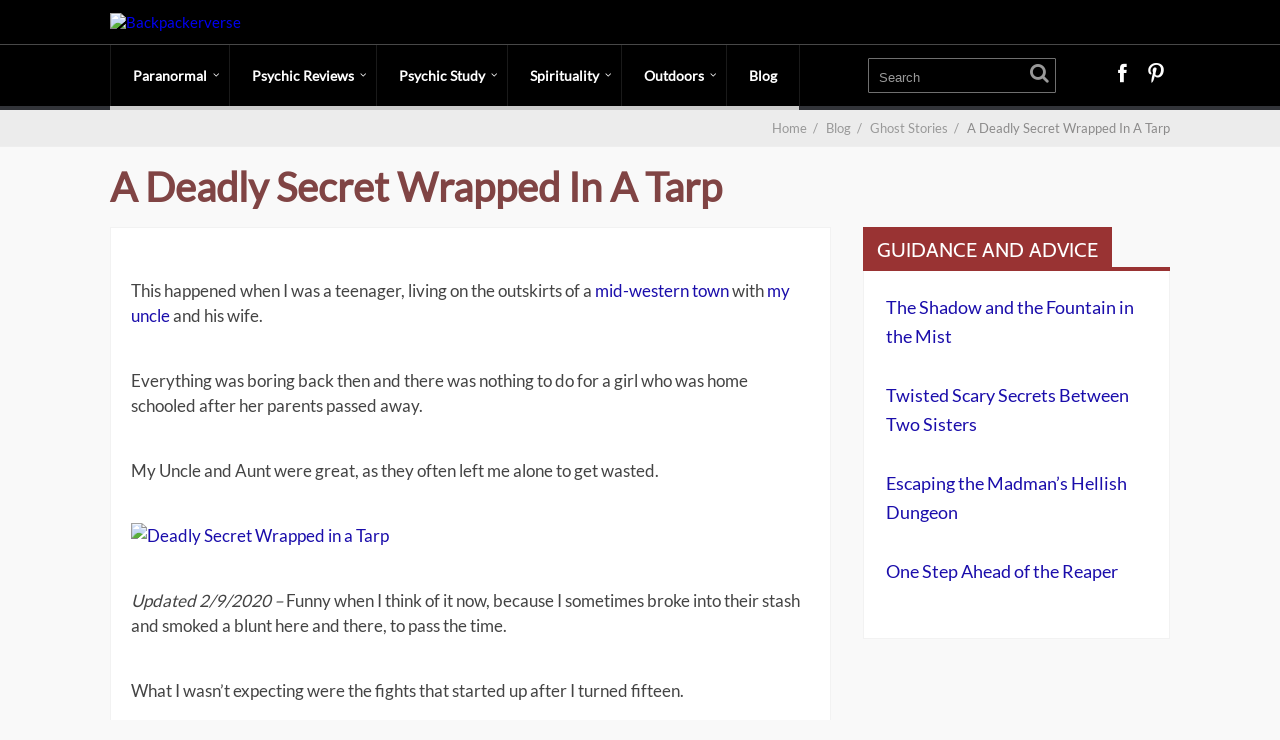

--- FILE ---
content_type: text/html; charset=UTF-8
request_url: https://backpackerverse.com/deadly-secret-wrapped-tarp/
body_size: 17258
content:

	
				
		<!DOCTYPE html>
<html lang="en-US">
<head>
		<!--[if lt IE 9]>
	<script src="https://backpackerverse.com/wp-content/themes/performag/js/html5/dist/html5shiv.js"></script>
	<script src="//css3-mediaqueries-js.googlecode.com/svn/trunk/css3-mediaqueries.js"></script>
	<![endif]-->
	<!--[if IE 8]>
	<link rel="stylesheet" type="text/css" href="https://backpackerverse.com/wp-content/themes/performag/css/ie8.css"/>
	<![endif]-->
	<!--[if IE 7]>
	<link rel="stylesheet" type="text/css" href="https://backpackerverse.com/wp-content/themes/performag/css/ie7.css"/>
	<![endif]-->
	<meta name="viewport" content="width=device-width, initial-scale=1.0"/>
	<meta charset="UTF-8">
	
			<!-- Global site tag (gtag.js) - Google Analytics -->
<script async src="https://www.googletagmanager.com/gtag/js?id=UA-25702526-3"></script>
<script>
  window.dataLayer = window.dataLayer || [];
  function gtag(){dataLayer.push(arguments);}
  gtag('js', new Date());

  gtag('config', 'UA-25702526-3');
</script>
<!-- End Global site tag (gtag.js) - Google Analytics -->
<script type="text/javascript" src="//script.crazyegg.com/pages/scripts/0066/1095.js" async="async"></script>
<meta name="google-site-verification" content="V96I5ubqqXi7qsWTXBR76uRH78PYqCwwXEySujntTIA" />	
				<script type="text/javascript">
			window.flatStyles = window.flatStyles || ''

			window.lightspeedOptimizeStylesheet = function () {
				const currentStylesheet = document.querySelector( '.tcb-lightspeed-style:not([data-ls-optimized])' )

				if ( currentStylesheet ) {
					try {
						if ( currentStylesheet.sheet && currentStylesheet.sheet.cssRules ) {
							if ( window.flatStyles ) {
								if ( this.optimizing ) {
									setTimeout( window.lightspeedOptimizeStylesheet.bind( this ), 24 )
								} else {
									this.optimizing = true;

									let rulesIndex = 0;

									while ( rulesIndex < currentStylesheet.sheet.cssRules.length ) {
										const rule = currentStylesheet.sheet.cssRules[ rulesIndex ]
										/* remove rules that already exist in the page */
										if ( rule.type === CSSRule.STYLE_RULE && window.flatStyles.includes( `${rule.selectorText}{` ) ) {
											currentStylesheet.sheet.deleteRule( rulesIndex )
										} else {
											rulesIndex ++
										}
									}
									/* optimize, mark it such, move to the next file, append the styles we have until now */
									currentStylesheet.setAttribute( 'data-ls-optimized', '1' )

									window.flatStyles += currentStylesheet.innerHTML

									this.optimizing = false
								}
							} else {
								window.flatStyles = currentStylesheet.innerHTML
								currentStylesheet.setAttribute( 'data-ls-optimized', '1' )
							}
						}
					} catch ( error ) {
						console.warn( error )
					}

					if ( currentStylesheet.parentElement.tagName !== 'HEAD' ) {
						/* always make sure that those styles end up in the head */
						const stylesheetID = currentStylesheet.id;
						/**
						 * make sure that there is only one copy of the css
						 * e.g display CSS
						 */
						if ( ( ! stylesheetID || ( stylesheetID && ! document.querySelector( `head #${stylesheetID}` ) ) ) ) {
							document.head.prepend( currentStylesheet )
						} else {
							currentStylesheet.remove();
						}
					}
				}
			}

			window.lightspeedOptimizeFlat = function ( styleSheetElement ) {
				if ( document.querySelectorAll( 'link[href*="thrive_flat.css"]' ).length > 1 ) {
					/* disable this flat if we already have one */
					styleSheetElement.setAttribute( 'disabled', true )
				} else {
					/* if this is the first one, make sure he's in head */
					if ( styleSheetElement.parentElement.tagName !== 'HEAD' ) {
						document.head.append( styleSheetElement )
					}
				}
			}
		</script>
		<meta name='robots' content='index, follow, max-image-preview:large, max-snippet:-1, max-video-preview:-1' />
	<style>img:is([sizes="auto" i], [sizes^="auto," i]) { contain-intrinsic-size: 3000px 1500px }</style>
	
	<!-- This site is optimized with the Yoast SEO plugin v25.7 - https://yoast.com/wordpress/plugins/seo/ -->
	<title>Creepy Story: A Deadly Secret Wrapped In A Tarp</title>
	<meta name="description" content="We all have reasons to keep certain things to ourselves, but what if you’re tricked into masking the death of a loved one to save your own skin?" />
	<link rel="canonical" href="https://backpackerverse.com/deadly-secret-wrapped-tarp/" />
	<meta property="og:locale" content="en_US" />
	<meta property="og:type" content="article" />
	<meta property="og:title" content="Creepy Story: A Deadly Secret Wrapped In A Tarp" />
	<meta property="og:description" content="This will keep you up at night." />
	<meta property="og:url" content="https://backpackerverse.com/deadly-secret-wrapped-tarp/" />
	<meta property="og:site_name" content="Backpackerverse" />
	<meta property="article:publisher" content="https://www.facebook.com/backpackerverse/" />
	<meta property="article:published_time" content="2017-01-04T17:00:13+00:00" />
	<meta property="article:modified_time" content="2020-02-09T10:37:49+00:00" />
	<meta property="og:image" content="https://cdn1.backpackerverse.com/wp-content/uploads/2016/12/31193038/Deadly-Secret-Wrapped-in-a-Tarp.jpg" />
	<meta property="og:image:width" content="800" />
	<meta property="og:image:height" content="500" />
	<meta property="og:image:type" content="image/jpeg" />
	<meta name="author" content="Solmadrid Vazquez" />
	<meta name="twitter:card" content="summary_large_image" />
	<meta name="twitter:label1" content="Written by" />
	<meta name="twitter:data1" content="Solmadrid Vazquez" />
	<meta name="twitter:label2" content="Est. reading time" />
	<meta name="twitter:data2" content="3 minutes" />
	<script type="application/ld+json" class="yoast-schema-graph">{"@context":"https://schema.org","@graph":[{"@type":"Article","@id":"https://backpackerverse.com/deadly-secret-wrapped-tarp/#article","isPartOf":{"@id":"https://backpackerverse.com/deadly-secret-wrapped-tarp/"},"author":{"name":"Solmadrid Vazquez","@id":"https://backpackerverse.com/#/schema/person/d302ec5536bebe55d3d7e0243e8b32da"},"headline":"A Deadly Secret Wrapped In A Tarp","datePublished":"2017-01-04T17:00:13+00:00","dateModified":"2020-02-09T10:37:49+00:00","mainEntityOfPage":{"@id":"https://backpackerverse.com/deadly-secret-wrapped-tarp/"},"wordCount":634,"commentCount":0,"publisher":{"@id":"https://backpackerverse.com/#organization"},"image":{"@id":"https://backpackerverse.com/deadly-secret-wrapped-tarp/#primaryimage"},"thumbnailUrl":"https://cdn1.backpackerverse.com/wp-content/uploads/2016/12/31193038/Deadly-Secret-Wrapped-in-a-Tarp.jpg","keywords":["Scary Stories"],"articleSection":["Ghost Stories"],"inLanguage":"en-US","potentialAction":[{"@type":"CommentAction","name":"Comment","target":["https://backpackerverse.com/deadly-secret-wrapped-tarp/#respond"]}]},{"@type":"WebPage","@id":"https://backpackerverse.com/deadly-secret-wrapped-tarp/","url":"https://backpackerverse.com/deadly-secret-wrapped-tarp/","name":"Creepy Story: A Deadly Secret Wrapped In A Tarp","isPartOf":{"@id":"https://backpackerverse.com/#website"},"primaryImageOfPage":{"@id":"https://backpackerverse.com/deadly-secret-wrapped-tarp/#primaryimage"},"image":{"@id":"https://backpackerverse.com/deadly-secret-wrapped-tarp/#primaryimage"},"thumbnailUrl":"https://cdn1.backpackerverse.com/wp-content/uploads/2016/12/31193038/Deadly-Secret-Wrapped-in-a-Tarp.jpg","datePublished":"2017-01-04T17:00:13+00:00","dateModified":"2020-02-09T10:37:49+00:00","description":"We all have reasons to keep certain things to ourselves, but what if you’re tricked into masking the death of a loved one to save your own skin?","breadcrumb":{"@id":"https://backpackerverse.com/deadly-secret-wrapped-tarp/#breadcrumb"},"inLanguage":"en-US","potentialAction":[{"@type":"ReadAction","target":["https://backpackerverse.com/deadly-secret-wrapped-tarp/"]}]},{"@type":"ImageObject","inLanguage":"en-US","@id":"https://backpackerverse.com/deadly-secret-wrapped-tarp/#primaryimage","url":"https://cdn1.backpackerverse.com/wp-content/uploads/2016/12/31193038/Deadly-Secret-Wrapped-in-a-Tarp.jpg","contentUrl":"https://cdn1.backpackerverse.com/wp-content/uploads/2016/12/31193038/Deadly-Secret-Wrapped-in-a-Tarp.jpg","width":800,"height":500,"caption":"Deadly Secret Wrapped in a Tarp"},{"@type":"BreadcrumbList","@id":"https://backpackerverse.com/deadly-secret-wrapped-tarp/#breadcrumb","itemListElement":[{"@type":"ListItem","position":1,"name":"Home","item":"https://backpackerverse.com/"},{"@type":"ListItem","position":2,"name":"Blog","item":"https://backpackerverse.com/blog/"},{"@type":"ListItem","position":3,"name":"A Deadly Secret Wrapped In A Tarp"}]},{"@type":"WebSite","@id":"https://backpackerverse.com/#website","url":"https://backpackerverse.com/","name":"Backpackerverse","description":"Spiritual and Paranormal Content for Outdoor Enthusiasts","publisher":{"@id":"https://backpackerverse.com/#organization"},"potentialAction":[{"@type":"SearchAction","target":{"@type":"EntryPoint","urlTemplate":"https://backpackerverse.com/?s={search_term_string}"},"query-input":{"@type":"PropertyValueSpecification","valueRequired":true,"valueName":"search_term_string"}}],"inLanguage":"en-US"},{"@type":"Organization","@id":"https://backpackerverse.com/#organization","name":"Backpackerverse","url":"https://backpackerverse.com/","logo":{"@type":"ImageObject","inLanguage":"en-US","@id":"https://backpackerverse.com/#/schema/logo/image/","url":"https://cdn1.backpackerverse.com/wp-content/uploads/2018/07/16044819/Backpackerverse-Logo.png","contentUrl":"https://cdn1.backpackerverse.com/wp-content/uploads/2018/07/16044819/Backpackerverse-Logo.png","width":180,"height":180,"caption":"Backpackerverse"},"image":{"@id":"https://backpackerverse.com/#/schema/logo/image/"},"sameAs":["https://www.facebook.com/backpackerverse/","https://www.pinterest.com/backpackerverse/"]},{"@type":"Person","@id":"https://backpackerverse.com/#/schema/person/d302ec5536bebe55d3d7e0243e8b32da","name":"Solmadrid Vazquez","image":{"@type":"ImageObject","inLanguage":"en-US","@id":"https://backpackerverse.com/#/schema/person/image/","url":"https://secure.gravatar.com/avatar/dbc9c0be3b27e2ea3d4bcb1e7f7dd9c8241ffdbf0b962fd7fd04570ada677850?s=96&d=identicon&r=g","contentUrl":"https://secure.gravatar.com/avatar/dbc9c0be3b27e2ea3d4bcb1e7f7dd9c8241ffdbf0b962fd7fd04570ada677850?s=96&d=identicon&r=g","caption":"Solmadrid Vazquez"}}]}</script>
	<!-- / Yoast SEO plugin. -->


<link rel='dns-prefetch' href='//scripts.mediavine.com' />
<link rel="alternate" type="application/rss+xml" title="Backpackerverse &raquo; A Deadly Secret Wrapped In A Tarp Comments Feed" href="https://backpackerverse.com/deadly-secret-wrapped-tarp/feed/" />
<script type="text/javascript">
/* <![CDATA[ */
window._wpemojiSettings = {"baseUrl":"https:\/\/s.w.org\/images\/core\/emoji\/16.0.1\/72x72\/","ext":".png","svgUrl":"https:\/\/s.w.org\/images\/core\/emoji\/16.0.1\/svg\/","svgExt":".svg","source":{"concatemoji":"https:\/\/backpackerverse.com\/wp-includes\/js\/wp-emoji-release.min.js?ver=6.8.2"}};
/*! This file is auto-generated */
!function(s,n){var o,i,e;function c(e){try{var t={supportTests:e,timestamp:(new Date).valueOf()};sessionStorage.setItem(o,JSON.stringify(t))}catch(e){}}function p(e,t,n){e.clearRect(0,0,e.canvas.width,e.canvas.height),e.fillText(t,0,0);var t=new Uint32Array(e.getImageData(0,0,e.canvas.width,e.canvas.height).data),a=(e.clearRect(0,0,e.canvas.width,e.canvas.height),e.fillText(n,0,0),new Uint32Array(e.getImageData(0,0,e.canvas.width,e.canvas.height).data));return t.every(function(e,t){return e===a[t]})}function u(e,t){e.clearRect(0,0,e.canvas.width,e.canvas.height),e.fillText(t,0,0);for(var n=e.getImageData(16,16,1,1),a=0;a<n.data.length;a++)if(0!==n.data[a])return!1;return!0}function f(e,t,n,a){switch(t){case"flag":return n(e,"\ud83c\udff3\ufe0f\u200d\u26a7\ufe0f","\ud83c\udff3\ufe0f\u200b\u26a7\ufe0f")?!1:!n(e,"\ud83c\udde8\ud83c\uddf6","\ud83c\udde8\u200b\ud83c\uddf6")&&!n(e,"\ud83c\udff4\udb40\udc67\udb40\udc62\udb40\udc65\udb40\udc6e\udb40\udc67\udb40\udc7f","\ud83c\udff4\u200b\udb40\udc67\u200b\udb40\udc62\u200b\udb40\udc65\u200b\udb40\udc6e\u200b\udb40\udc67\u200b\udb40\udc7f");case"emoji":return!a(e,"\ud83e\udedf")}return!1}function g(e,t,n,a){var r="undefined"!=typeof WorkerGlobalScope&&self instanceof WorkerGlobalScope?new OffscreenCanvas(300,150):s.createElement("canvas"),o=r.getContext("2d",{willReadFrequently:!0}),i=(o.textBaseline="top",o.font="600 32px Arial",{});return e.forEach(function(e){i[e]=t(o,e,n,a)}),i}function t(e){var t=s.createElement("script");t.src=e,t.defer=!0,s.head.appendChild(t)}"undefined"!=typeof Promise&&(o="wpEmojiSettingsSupports",i=["flag","emoji"],n.supports={everything:!0,everythingExceptFlag:!0},e=new Promise(function(e){s.addEventListener("DOMContentLoaded",e,{once:!0})}),new Promise(function(t){var n=function(){try{var e=JSON.parse(sessionStorage.getItem(o));if("object"==typeof e&&"number"==typeof e.timestamp&&(new Date).valueOf()<e.timestamp+604800&&"object"==typeof e.supportTests)return e.supportTests}catch(e){}return null}();if(!n){if("undefined"!=typeof Worker&&"undefined"!=typeof OffscreenCanvas&&"undefined"!=typeof URL&&URL.createObjectURL&&"undefined"!=typeof Blob)try{var e="postMessage("+g.toString()+"("+[JSON.stringify(i),f.toString(),p.toString(),u.toString()].join(",")+"));",a=new Blob([e],{type:"text/javascript"}),r=new Worker(URL.createObjectURL(a),{name:"wpTestEmojiSupports"});return void(r.onmessage=function(e){c(n=e.data),r.terminate(),t(n)})}catch(e){}c(n=g(i,f,p,u))}t(n)}).then(function(e){for(var t in e)n.supports[t]=e[t],n.supports.everything=n.supports.everything&&n.supports[t],"flag"!==t&&(n.supports.everythingExceptFlag=n.supports.everythingExceptFlag&&n.supports[t]);n.supports.everythingExceptFlag=n.supports.everythingExceptFlag&&!n.supports.flag,n.DOMReady=!1,n.readyCallback=function(){n.DOMReady=!0}}).then(function(){return e}).then(function(){var e;n.supports.everything||(n.readyCallback(),(e=n.source||{}).concatemoji?t(e.concatemoji):e.wpemoji&&e.twemoji&&(t(e.twemoji),t(e.wpemoji)))}))}((window,document),window._wpemojiSettings);
/* ]]> */
</script>
<style id='wp-emoji-styles-inline-css' type='text/css'>

	img.wp-smiley, img.emoji {
		display: inline !important;
		border: none !important;
		box-shadow: none !important;
		height: 1em !important;
		width: 1em !important;
		margin: 0 0.07em !important;
		vertical-align: -0.1em !important;
		background: none !important;
		padding: 0 !important;
	}
</style>
<link rel='stylesheet' id='wp-block-library-css' href='https://backpackerverse.com/wp-includes/css/dist/block-library/style.min.css?ver=6.8.2' type='text/css' media='all' />
<style id='classic-theme-styles-inline-css' type='text/css'>
/*! This file is auto-generated */
.wp-block-button__link{color:#fff;background-color:#32373c;border-radius:9999px;box-shadow:none;text-decoration:none;padding:calc(.667em + 2px) calc(1.333em + 2px);font-size:1.125em}.wp-block-file__button{background:#32373c;color:#fff;text-decoration:none}
</style>
<style id='global-styles-inline-css' type='text/css'>
:root{--wp--preset--aspect-ratio--square: 1;--wp--preset--aspect-ratio--4-3: 4/3;--wp--preset--aspect-ratio--3-4: 3/4;--wp--preset--aspect-ratio--3-2: 3/2;--wp--preset--aspect-ratio--2-3: 2/3;--wp--preset--aspect-ratio--16-9: 16/9;--wp--preset--aspect-ratio--9-16: 9/16;--wp--preset--color--black: #000000;--wp--preset--color--cyan-bluish-gray: #abb8c3;--wp--preset--color--white: #ffffff;--wp--preset--color--pale-pink: #f78da7;--wp--preset--color--vivid-red: #cf2e2e;--wp--preset--color--luminous-vivid-orange: #ff6900;--wp--preset--color--luminous-vivid-amber: #fcb900;--wp--preset--color--light-green-cyan: #7bdcb5;--wp--preset--color--vivid-green-cyan: #00d084;--wp--preset--color--pale-cyan-blue: #8ed1fc;--wp--preset--color--vivid-cyan-blue: #0693e3;--wp--preset--color--vivid-purple: #9b51e0;--wp--preset--gradient--vivid-cyan-blue-to-vivid-purple: linear-gradient(135deg,rgba(6,147,227,1) 0%,rgb(155,81,224) 100%);--wp--preset--gradient--light-green-cyan-to-vivid-green-cyan: linear-gradient(135deg,rgb(122,220,180) 0%,rgb(0,208,130) 100%);--wp--preset--gradient--luminous-vivid-amber-to-luminous-vivid-orange: linear-gradient(135deg,rgba(252,185,0,1) 0%,rgba(255,105,0,1) 100%);--wp--preset--gradient--luminous-vivid-orange-to-vivid-red: linear-gradient(135deg,rgba(255,105,0,1) 0%,rgb(207,46,46) 100%);--wp--preset--gradient--very-light-gray-to-cyan-bluish-gray: linear-gradient(135deg,rgb(238,238,238) 0%,rgb(169,184,195) 100%);--wp--preset--gradient--cool-to-warm-spectrum: linear-gradient(135deg,rgb(74,234,220) 0%,rgb(151,120,209) 20%,rgb(207,42,186) 40%,rgb(238,44,130) 60%,rgb(251,105,98) 80%,rgb(254,248,76) 100%);--wp--preset--gradient--blush-light-purple: linear-gradient(135deg,rgb(255,206,236) 0%,rgb(152,150,240) 100%);--wp--preset--gradient--blush-bordeaux: linear-gradient(135deg,rgb(254,205,165) 0%,rgb(254,45,45) 50%,rgb(107,0,62) 100%);--wp--preset--gradient--luminous-dusk: linear-gradient(135deg,rgb(255,203,112) 0%,rgb(199,81,192) 50%,rgb(65,88,208) 100%);--wp--preset--gradient--pale-ocean: linear-gradient(135deg,rgb(255,245,203) 0%,rgb(182,227,212) 50%,rgb(51,167,181) 100%);--wp--preset--gradient--electric-grass: linear-gradient(135deg,rgb(202,248,128) 0%,rgb(113,206,126) 100%);--wp--preset--gradient--midnight: linear-gradient(135deg,rgb(2,3,129) 0%,rgb(40,116,252) 100%);--wp--preset--font-size--small: 13px;--wp--preset--font-size--medium: 20px;--wp--preset--font-size--large: 36px;--wp--preset--font-size--x-large: 42px;--wp--preset--spacing--20: 0.44rem;--wp--preset--spacing--30: 0.67rem;--wp--preset--spacing--40: 1rem;--wp--preset--spacing--50: 1.5rem;--wp--preset--spacing--60: 2.25rem;--wp--preset--spacing--70: 3.38rem;--wp--preset--spacing--80: 5.06rem;--wp--preset--shadow--natural: 6px 6px 9px rgba(0, 0, 0, 0.2);--wp--preset--shadow--deep: 12px 12px 50px rgba(0, 0, 0, 0.4);--wp--preset--shadow--sharp: 6px 6px 0px rgba(0, 0, 0, 0.2);--wp--preset--shadow--outlined: 6px 6px 0px -3px rgba(255, 255, 255, 1), 6px 6px rgba(0, 0, 0, 1);--wp--preset--shadow--crisp: 6px 6px 0px rgba(0, 0, 0, 1);}:where(.is-layout-flex){gap: 0.5em;}:where(.is-layout-grid){gap: 0.5em;}body .is-layout-flex{display: flex;}.is-layout-flex{flex-wrap: wrap;align-items: center;}.is-layout-flex > :is(*, div){margin: 0;}body .is-layout-grid{display: grid;}.is-layout-grid > :is(*, div){margin: 0;}:where(.wp-block-columns.is-layout-flex){gap: 2em;}:where(.wp-block-columns.is-layout-grid){gap: 2em;}:where(.wp-block-post-template.is-layout-flex){gap: 1.25em;}:where(.wp-block-post-template.is-layout-grid){gap: 1.25em;}.has-black-color{color: var(--wp--preset--color--black) !important;}.has-cyan-bluish-gray-color{color: var(--wp--preset--color--cyan-bluish-gray) !important;}.has-white-color{color: var(--wp--preset--color--white) !important;}.has-pale-pink-color{color: var(--wp--preset--color--pale-pink) !important;}.has-vivid-red-color{color: var(--wp--preset--color--vivid-red) !important;}.has-luminous-vivid-orange-color{color: var(--wp--preset--color--luminous-vivid-orange) !important;}.has-luminous-vivid-amber-color{color: var(--wp--preset--color--luminous-vivid-amber) !important;}.has-light-green-cyan-color{color: var(--wp--preset--color--light-green-cyan) !important;}.has-vivid-green-cyan-color{color: var(--wp--preset--color--vivid-green-cyan) !important;}.has-pale-cyan-blue-color{color: var(--wp--preset--color--pale-cyan-blue) !important;}.has-vivid-cyan-blue-color{color: var(--wp--preset--color--vivid-cyan-blue) !important;}.has-vivid-purple-color{color: var(--wp--preset--color--vivid-purple) !important;}.has-black-background-color{background-color: var(--wp--preset--color--black) !important;}.has-cyan-bluish-gray-background-color{background-color: var(--wp--preset--color--cyan-bluish-gray) !important;}.has-white-background-color{background-color: var(--wp--preset--color--white) !important;}.has-pale-pink-background-color{background-color: var(--wp--preset--color--pale-pink) !important;}.has-vivid-red-background-color{background-color: var(--wp--preset--color--vivid-red) !important;}.has-luminous-vivid-orange-background-color{background-color: var(--wp--preset--color--luminous-vivid-orange) !important;}.has-luminous-vivid-amber-background-color{background-color: var(--wp--preset--color--luminous-vivid-amber) !important;}.has-light-green-cyan-background-color{background-color: var(--wp--preset--color--light-green-cyan) !important;}.has-vivid-green-cyan-background-color{background-color: var(--wp--preset--color--vivid-green-cyan) !important;}.has-pale-cyan-blue-background-color{background-color: var(--wp--preset--color--pale-cyan-blue) !important;}.has-vivid-cyan-blue-background-color{background-color: var(--wp--preset--color--vivid-cyan-blue) !important;}.has-vivid-purple-background-color{background-color: var(--wp--preset--color--vivid-purple) !important;}.has-black-border-color{border-color: var(--wp--preset--color--black) !important;}.has-cyan-bluish-gray-border-color{border-color: var(--wp--preset--color--cyan-bluish-gray) !important;}.has-white-border-color{border-color: var(--wp--preset--color--white) !important;}.has-pale-pink-border-color{border-color: var(--wp--preset--color--pale-pink) !important;}.has-vivid-red-border-color{border-color: var(--wp--preset--color--vivid-red) !important;}.has-luminous-vivid-orange-border-color{border-color: var(--wp--preset--color--luminous-vivid-orange) !important;}.has-luminous-vivid-amber-border-color{border-color: var(--wp--preset--color--luminous-vivid-amber) !important;}.has-light-green-cyan-border-color{border-color: var(--wp--preset--color--light-green-cyan) !important;}.has-vivid-green-cyan-border-color{border-color: var(--wp--preset--color--vivid-green-cyan) !important;}.has-pale-cyan-blue-border-color{border-color: var(--wp--preset--color--pale-cyan-blue) !important;}.has-vivid-cyan-blue-border-color{border-color: var(--wp--preset--color--vivid-cyan-blue) !important;}.has-vivid-purple-border-color{border-color: var(--wp--preset--color--vivid-purple) !important;}.has-vivid-cyan-blue-to-vivid-purple-gradient-background{background: var(--wp--preset--gradient--vivid-cyan-blue-to-vivid-purple) !important;}.has-light-green-cyan-to-vivid-green-cyan-gradient-background{background: var(--wp--preset--gradient--light-green-cyan-to-vivid-green-cyan) !important;}.has-luminous-vivid-amber-to-luminous-vivid-orange-gradient-background{background: var(--wp--preset--gradient--luminous-vivid-amber-to-luminous-vivid-orange) !important;}.has-luminous-vivid-orange-to-vivid-red-gradient-background{background: var(--wp--preset--gradient--luminous-vivid-orange-to-vivid-red) !important;}.has-very-light-gray-to-cyan-bluish-gray-gradient-background{background: var(--wp--preset--gradient--very-light-gray-to-cyan-bluish-gray) !important;}.has-cool-to-warm-spectrum-gradient-background{background: var(--wp--preset--gradient--cool-to-warm-spectrum) !important;}.has-blush-light-purple-gradient-background{background: var(--wp--preset--gradient--blush-light-purple) !important;}.has-blush-bordeaux-gradient-background{background: var(--wp--preset--gradient--blush-bordeaux) !important;}.has-luminous-dusk-gradient-background{background: var(--wp--preset--gradient--luminous-dusk) !important;}.has-pale-ocean-gradient-background{background: var(--wp--preset--gradient--pale-ocean) !important;}.has-electric-grass-gradient-background{background: var(--wp--preset--gradient--electric-grass) !important;}.has-midnight-gradient-background{background: var(--wp--preset--gradient--midnight) !important;}.has-small-font-size{font-size: var(--wp--preset--font-size--small) !important;}.has-medium-font-size{font-size: var(--wp--preset--font-size--medium) !important;}.has-large-font-size{font-size: var(--wp--preset--font-size--large) !important;}.has-x-large-font-size{font-size: var(--wp--preset--font-size--x-large) !important;}
:where(.wp-block-post-template.is-layout-flex){gap: 1.25em;}:where(.wp-block-post-template.is-layout-grid){gap: 1.25em;}
:where(.wp-block-columns.is-layout-flex){gap: 2em;}:where(.wp-block-columns.is-layout-grid){gap: 2em;}
:root :where(.wp-block-pullquote){font-size: 1.5em;line-height: 1.6;}
</style>
<link rel='stylesheet' id='toc-screen-css' href='https://backpackerverse.com/wp-content/plugins/table-of-contents-plus/screen.min.css?ver=2411.1' type='text/css' media='all' />
<link rel='stylesheet' id='performag-style-css' href='https://backpackerverse.com/wp-content/themes/performag/style.css?ver=6.8.2' type='text/css' media='all' />
<link rel='stylesheet' id='thrive-reset-css' href='https://backpackerverse.com/wp-content/themes/performag/css/reset.css?ver=20120208' type='text/css' media='all' />
<link rel='stylesheet' id='thrive-main-style-css' href='https://backpackerverse.com/wp-content/themes/performag/css/main_red_dark.css?ver=5566' type='text/css' media='all' />
<link rel='stylesheet' id='tablepress-default-css' href='https://backpackerverse.com/wp-content/tablepress-combined.min.css?ver=14' type='text/css' media='all' />
<script type="text/javascript" async="async" fetchpriority="high" data-noptimize="1" data-cfasync="false" src="https://scripts.mediavine.com/tags/backpackerverse.js?ver=6.8.2" id="mv-script-wrapper-js"></script>
<script type="text/javascript" src="https://backpackerverse.com/wp-includes/js/jquery/jquery.min.js" id="jquery-core-js"></script>
<script type="text/javascript" src="https://backpackerverse.com/wp-includes/js/jquery/jquery-migrate.min.js" id="jquery-migrate-js"></script>
<link rel="https://api.w.org/" href="https://backpackerverse.com/wp-json/" /><link rel="alternate" title="JSON" type="application/json" href="https://backpackerverse.com/wp-json/wp/v2/posts/17164" /><link rel="EditURI" type="application/rsd+xml" title="RSD" href="https://backpackerverse.com/xmlrpc.php?rsd" />
<meta name="generator" content="WordPress 6.8.2" />
<link rel='shortlink' href='https://backpackerverse.com/?p=17164' />
<link rel="alternate" title="oEmbed (JSON)" type="application/json+oembed" href="https://backpackerverse.com/wp-json/oembed/1.0/embed?url=https%3A%2F%2Fbackpackerverse.com%2Fdeadly-secret-wrapped-tarp%2F" />
<link rel="alternate" title="oEmbed (XML)" type="text/xml+oembed" href="https://backpackerverse.com/wp-json/oembed/1.0/embed?url=https%3A%2F%2Fbackpackerverse.com%2Fdeadly-secret-wrapped-tarp%2F&#038;format=xml" />
             <style type="text/css" id="tve_global_variables">:root{--tcb-background-author-image:url(https://secure.gravatar.com/avatar/dbc9c0be3b27e2ea3d4bcb1e7f7dd9c8241ffdbf0b962fd7fd04570ada677850?s=256&d=identicon&r=g);--tcb-background-user-image:url();--tcb-background-featured-image-thumbnail:url(https://cdn1.backpackerverse.com/wp-content/uploads/2016/12/31193038/Deadly-Secret-Wrapped-in-a-Tarp-100x63.jpg);}</style>		<style type="text/css">.wp-video-shortcode {
				max-width: 100% !important;
			}body { background:#f9f9f9; }.twr { background:#f9f9f9; }.cnt .sAs .twr { background:#f9f9f9; }.cnt article h1.entry-title a { color:#804444; }.cnt article h2.entry-title a { color:#804444; }.bSe h1, .bt .entry-title { color:#804444; }.bSe h2 { color:#804444; }.bSe h3 { color:#804444; }.bSe h4 { color:#804444; }.bSe h5 { color:#804444; }.bSe h6 { color:#804444; }.cnt p { color:#444444; }.lhgh { line-height:1.5em; }.dhgh { line-height:1.5em; }.lhgh { line-height:1.5em; }.dhgh { line-height:1.5em; }.cnt .bSe article { color:#444444; }.cnt article h1 a, .tve-woocommerce .bSe .awr .entry-title, .tve-woocommerce .bSe .awr .page-title{font-family:Lato,sans-serif;}.cnt article h1 a, .tve-woocommerce .bSe .awr .entry-title, .tve-woocommerce .bSe .awr .page-title {font-weight: bold;}.bSe h1, .bt  .entry-title{font-family:Lato,sans-serif;}.bSe h1, .bt  .entry-title {font-weight: bold;}.bSe h2,.tve-woocommerce .bSe h2{font-family:Lato,sans-serif;}.bSe h2,.tve-woocommerce .bSe h2 {font-weight: bold;}.bSe h3,.tve-woocommerce .bSe h3{font-family:Lato,sans-serif;}.bSe h3,.tve-woocommerce .bSe h3 {font-weight: bold;}.bSe h4{font-family:Lato,sans-serif;}.bSe h4 {font-weight: bold;}.bSe h5{font-family:Lato,sans-serif;}.bSe h5 {font-weight: bold;}.bSe h6{font-family:Lato,sans-serif;}.bSe h6 {font-weight: bold;}.bp-c h2{font-family:Lato,sans-serif;}.bp-c h2 {font-weight: bold;}#text_logo{font-family:Lato,sans-serif;}#text_logo {font-weight: bold;}.cnt article h1 { font-weight:Bold; }.bSe h1, .bt  .entry-title { font-weight:Bold; }.bSe h1 a { font-weight:Bold; }.bSe h2 { font-weight:Bold; }.bSe h3 { font-weight:Bold; }.bSe h4 { font-weight:Bold; }.bSe h5 { font-weight:Bold; }.bSe h5 { font-weight:Bold; }.bp-c h2 { font-weight:Bold; }.cnt, .bp-t, .tve-woocommerce .product p, .tve-woocommerce .products p{font-family:Lato,sans-serif;font-weight:400;}article strong {font-weight: bold;}.bSe h1, .bt .entry-title, .ind .entry-title { font-size:40px; }.cnt { font-size:17px; }.thrivecb { font-size:17px; }.out { font-size:17px; }.aut p { font-size:17px; }.cnt p { line-height:1.5em; }.thrivecb { line-height:1.5em; }.cnt .cmt, .cnt .acm { background-color:#1a0dab; }.str { border-color: transparent #1a0dab transparent transparent; }.bSe a { color:#1a0dab; }.bSe .faq h4{font-family:Lato,sans-serif;font-weight:400;}article strong {font-weight: bold;}header ul.menu > li > a { color:#FFFFFF; }header ul.menu > li > a:hover { color:#bfbfbf; }header a#logo > img { max-width:300px; }header .hf { display:block; }</style>
		<meta property="fb:admins" content="821433227"/><meta property="fb:app_id" content="546979955450079"/><style type="text/css" id="custom-background-css">
body.custom-background { background-color: #f9f9f9; }
</style>
	<script id='nitro-telemetry-meta' nitro-exclude>window.NPTelemetryMetadata={missReason: (!window.NITROPACK_STATE ? 'cache not found' : 'hit'),pageType: 'post',isEligibleForOptimization: true,}</script><script id='nitro-generic' nitro-exclude>(()=>{window.NitroPack=window.NitroPack||{coreVersion:"na",isCounted:!1};let e=document.createElement("script");if(e.src="https://nitroscripts.com/FamnJWKPilluExxZNRhJjJibvSMjKfnK",e.async=!0,e.id="nitro-script",document.head.appendChild(e),!window.NitroPack.isCounted){window.NitroPack.isCounted=!0;let t=()=>{navigator.sendBeacon("https://to.getnitropack.com/p",JSON.stringify({siteId:"FamnJWKPilluExxZNRhJjJibvSMjKfnK",url:window.location.href,isOptimized:!!window.IS_NITROPACK,coreVersion:"na",missReason:window.NPTelemetryMetadata?.missReason||"",pageType:window.NPTelemetryMetadata?.pageType||"",isEligibleForOptimization:!!window.NPTelemetryMetadata?.isEligibleForOptimization}))};(()=>{let e=()=>new Promise(e=>{"complete"===document.readyState?e():window.addEventListener("load",e)}),i=()=>new Promise(e=>{document.prerendering?document.addEventListener("prerenderingchange",e,{once:!0}):e()}),a=async()=>{await i(),await e(),t()};a()})(),window.addEventListener("pageshow",e=>{if(e.persisted){let i=document.prerendering||self.performance?.getEntriesByType?.("navigation")[0]?.activationStart>0;"visible"!==document.visibilityState||i||t()}})}})();</script><style type="text/css" id="thrive-default-styles"></style><link rel="icon" href="https://cdn1.backpackerverse.com/wp-content/uploads/2016/08/04015625/cropped-Backpackerverse-Icon-512x5122-32x32.jpg" sizes="32x32" />
<link rel="icon" href="https://cdn1.backpackerverse.com/wp-content/uploads/2016/08/04015625/cropped-Backpackerverse-Icon-512x5122-192x192.jpg" sizes="192x192" />
<link rel="apple-touch-icon" href="https://cdn1.backpackerverse.com/wp-content/uploads/2016/08/04015625/cropped-Backpackerverse-Icon-512x5122-180x180.jpg" />
<meta name="msapplication-TileImage" content="https://cdn1.backpackerverse.com/wp-content/uploads/2016/08/04015625/cropped-Backpackerverse-Icon-512x5122-270x270.jpg" />
		<style type="text/css" id="wp-custom-css">
			/*Mediavine Sidebar*/
@media only screen and (min-width: 941px) {
    .bSe.left {
       max-width: calc(100% - 330px)!important;
}
    .sAs.right{
      min-width: 300px!important;
  }
}

@media only screen and (max-width: 399px) {
       .awr {
   padding-left: 4px !important;
   padding-right: 4px !important;
  }
}
/*Mediavine Sidebar End*/		</style>
					<style type="text/css">.wp-caption>.wp-caption-text a, 
.wp-caption>.wp-caption-text:last-child a, 
.gallery-item>.wp-caption-text a, 
.gallery-item>.wp-caption-text:last-child a{
    color: #a6948d !important;
    text-transform: none !important;
 }
.wp-caption-text {
    text-transform: none!important;
    font-style: normal!important;
    font-size: 12px!important;
    text-align: left!important; 
color: #a6948d !important;
margin-bottom: 30px !important;
}
.wp-caption, .gallery-item {
    padding: 0 !important;
    border: none;
color: #a6948d !important;
}
.wp-caption>.wp-caption-text, .wp-caption>.wp-caption-text:last-child{
    padding: 0 !important;
color: #a6948d !important;
}
.wp-caption img {
     max-width: 100% !important;
color: #a6948d !important;
}

.ccfic {
    margin-bottom: 30px !important;
    text-transform: none!important;
    font-style: normal!important;
    font-size: 10px!important;
color: #a6948d !important;
}
span.ccfic-source a{
color: #a6948d !important;
}

span.ccfic-text {
color: #a6948d !important;
}

span.ccfic-source {
color: #a6948d !important;
}

.sAs section.recent-posts ul li>a, footer section.recent-posts ul li>a {
line-height: 1.6em !important;
}

.sAs section.recent-posts ul li>a {
color: #1a0dab !important;
}
 
.sAs .scn>ul li>a:hover {
color: #000 !important;
}

.sAs .scn>ul li>a:hover {
    text-decoration: underline !important;
}

.myButton {
	background-color:#c33333;
	-moz-border-radius:1px;
	-webkit-border-radius:1px;
	border-radius:2px;
	border:1px solid #933333;
	display:inline-block;
	cursor:pointer;
	color:#ffffff !important;
	font-family:Arial;
	font-size:20px;
	font-weight:bold;
	padding:16px 31px;
	text-decoration:none !important;
	text-shadow:0px 1px 0px #a70c0c;
}
.myButton:hover {
	background-color:#933333;
}
.myButton:active {
	position:relative;
	top:1px;
}
/** default toggle color **/
.tve_faq {
    background: #c33333;
}
/** open toggle **/
.tve_faq.tve_oFaq {
    background: #f8f8f8 !important;
}
.myButtonCall {
	background-color:#333;
	-moz-border-radius:1px;
	-webkit-border-radius:1px;
	border-radius:2px;
	border:1px solid #ffffff;
	display:inline-block;
	cursor:pointer;
	color:#ffffff !important;
	font-family:Arial;
	font-size:18px;
	font-weight:bold;
	padding:16px 31px;
	text-decoration:none !important;
	text-shadow:0px 1px 0px #191919;
}
.myButtonCall:hover {
	background-color:#161616;
}
.myButtonCall:active {
	position:relative;
	top:1px;
}
.bt.dp {
    padding-top: 20px !important;
}
h2 { font-size: 34px !important; }
h3 { font-size: 30px !important;
color: #333 !important;
 }
h4 { font-size: 28px !important;
color: #333 !important;
 }
h5 { font-size: 26px !important;
color: #333 !important;
 }
@media only screen and (max-width: 540px) {
h1 { font-size: 32px !important; }
h2 { font-size: 30px !important; }
h3 { font-size: 26px !important;
color: #333 !important;
 }
h4 { font-size: 24px !important;
color: #333 !important;
 }
h5 { font-size: 22px !important;
color: #333 !important;
 }
}
.g-recaptcha {
    display: none;
}
#ac_642505, #ac_642504, #ac_642506, #ac_633237 {
    left: auto !important;
    margin-left: auto !important;
    margin-right: auto !important;
}
li#menu-item-10898 {
    width: 275px !important;
}
header nav ul li a {
    text-transform: none !important;
}

</style>
		</head>
<body data-rsssl=1 class="wp-singular post-template-default single single-post postid-17164 single-format-standard custom-background wp-theme-performag">

	<meta name="fo-verify" content="f5597a56-7484-47a1-beab-c71ad5de3bc4">	<div id="fb-root"></div>
<script>
	if ( ! window.FB ) {
		(
			function ( d, s, id ) {
				var js, fjs = d.getElementsByTagName( s )[0];
				if ( d.getElementById( id ) ) {
					return;
				}
				js = d.createElement( s );
				js.id = id;
				js.src = "//connect.facebook.net/en_US/all.js#xfbml=1&version=v2.4&appId=546979955450079";
				fjs.parentNode.insertBefore( js, fjs );
			}( document, 'script', 'facebook-jssdk' )
		);
	}
</script><div class="flex-cnt">
	<header class="center hbc" style="background-image: none; background-color:#000000">
				<div class="h-i">
			<div class="th">
				<div class="wrp clearfix">
					
																					<a class="" href="https://backpackerverse.com/" id="logo">
									<img src="https://cdn1.backpackerverse.com/wp-content/uploads/2019/07/04015357/Backpackerverse-Logo-425x50-cdn.png"
									     alt="Backpackerverse">
								</a>
																									<div class="ha">
													</div>

					
				</div>
			</div>
			<div class="bh clearfix" 			     >
				<div class="wrp clearfix">
					<div class="hsm"></div>

					
					<div class="nav_c">
													<!-- Cart Dropdown -->
							<nav class="menu-header-menus-container"><ul id="menu-header-menus" class="menu"><li  id="menu-item-36242" class="c_def menu-item menu-item-type-custom menu-item-object-custom menu-item-has-children toplvl dropdown "><a>Paranormal</a><ul class="sub-menu">	<li  id="menu-item-36243" class="c_red menu-item menu-item-type-taxonomy menu-item-object-category "><a href="https://backpackerverse.com/paranormal-reviews/">Reviews</a></li>
	<li  id="menu-item-10893" class="c_red menu-item menu-item-type-taxonomy menu-item-object-category current-post-ancestor current-menu-parent current-post-parent "><a href="https://backpackerverse.com/scary-stories-for-adults/">Ghost Stories</a></li>
	<li  id="menu-item-32156" class="c_red menu-item menu-item-type-taxonomy menu-item-object-category menu-item-has-children arl "><a href="https://backpackerverse.com/haunted-places-page/">Haunted Places</a><ul class="sub-menu">		<li  id="menu-item-10871" class="c_red menu-item menu-item-type-taxonomy menu-item-object-category "><a href="https://backpackerverse.com/all-of-california/">California</a></li>
		<li  id="menu-item-10875" class="c_red menu-item menu-item-type-taxonomy menu-item-object-category "><a href="https://backpackerverse.com/northern-california/">NorCal</a></li>
		<li  id="menu-item-10877" class="c_red menu-item menu-item-type-taxonomy menu-item-object-category "><a href="https://backpackerverse.com/southern-california/">SoCal</a></li>
		<li  id="menu-item-10872" class="c_red menu-item menu-item-type-taxonomy menu-item-object-category "><a href="https://backpackerverse.com/colorado/">Colorado</a></li>
		<li  id="menu-item-10873" class="c_red menu-item menu-item-type-taxonomy menu-item-object-category "><a href="https://backpackerverse.com/florida/">Florida</a></li>
		<li  id="menu-item-10874" class="c_red menu-item menu-item-type-taxonomy menu-item-object-category "><a href="https://backpackerverse.com/new-york/">New York</a></li>
		<li  id="menu-item-10876" class="c_red menu-item menu-item-type-taxonomy menu-item-object-category "><a href="https://backpackerverse.com/pennsylvania/">Pennsylvania</a></li>
		<li  id="menu-item-10878" class="c_red menu-item menu-item-type-taxonomy menu-item-object-category "><a href="https://backpackerverse.com/texas/">Texas</a></li>
		<li  id="menu-item-10879" class="c_red menu-item menu-item-type-taxonomy menu-item-object-category "><a href="https://backpackerverse.com/utah/">Utah</a></li>
		<li  id="menu-item-10880" class="c_red menu-item menu-item-type-taxonomy menu-item-object-category "><a href="https://backpackerverse.com/washington/">Washington</a></li>
		<li  id="menu-item-36326" class="c_red menu-item menu-item-type-taxonomy menu-item-object-category "><a href="https://backpackerverse.com/america/">America</a></li>
</ul></li>
	<li  id="menu-item-36244" class="c_red menu-item menu-item-type-taxonomy menu-item-object-category "><a href="https://backpackerverse.com/paranormal-advice/">Advice</a></li>
	<li  id="menu-item-23439" class="c_red menu-item menu-item-type-taxonomy menu-item-object-category "><a href="https://backpackerverse.com/ghosts/">Ghosts</a></li>
	<li  id="menu-item-11277" class="c_red menu-item menu-item-type-taxonomy menu-item-object-category "><a href="https://backpackerverse.com/legends-folklore/">Legends &#038; Folklore</a></li>
	<li  id="menu-item-23440" class="c_red menu-item menu-item-type-taxonomy menu-item-object-category "><a href="https://backpackerverse.com/unexplained-phenomena/">The Unexplained</a></li>
	<li  id="menu-item-10894" class="c_red menu-item menu-item-type-taxonomy menu-item-object-category "><a href="https://backpackerverse.com/ufos/">UFOs</a></li>
	<li  id="menu-item-10889" class="c_red menu-item menu-item-type-taxonomy menu-item-object-category "><a href="https://backpackerverse.com/cryptids/">Cryptids</a></li>
	<li  id="menu-item-17371" class="c_def menu-item menu-item-type-post_type menu-item-object-page "><a href="https://backpackerverse.com/paranormal-investigators/">Investigators</a></li>
</ul></li>
<li  id="menu-item-37858" class="c_def menu-item menu-item-type-custom menu-item-object-custom menu-item-has-children toplvl dropdown "><a>Psychic Reviews</a><ul class="sub-menu">	<li  id="menu-item-10898" class="c_red menu-item menu-item-type-taxonomy menu-item-object-category "><a href="https://backpackerverse.com/psychic-reviews-page/">&#x1f3c6; 2020&#8217;s Best Psychic Readings</a></li>
	<li  id="menu-item-36308" class="c_def menu-item menu-item-type-custom menu-item-object-custom menu-item-has-children arl "><a href="#">By Method</a><ul class="sub-menu">		<li  id="menu-item-36311" class="c_def menu-item menu-item-type-post_type menu-item-object-post "><a href="https://backpackerverse.com/best-online-psychic-readings/">Online</a></li>
		<li  id="menu-item-36312" class="c_def menu-item menu-item-type-post_type menu-item-object-post "><a href="https://backpackerverse.com/phone-psychic-readings/">Over the Phone</a></li>
</ul></li>
	<li  id="menu-item-36309" class="c_def menu-item menu-item-type-custom menu-item-object-custom menu-item-has-children arl "><a>By Type</a><ul class="sub-menu">		<li  id="menu-item-36314" class="c_def menu-item menu-item-type-post_type menu-item-object-post "><a href="https://backpackerverse.com/best-love-psychics/">Love &#038; Relationships</a></li>
		<li  id="menu-item-36315" class="c_def menu-item menu-item-type-post_type menu-item-object-post "><a href="https://backpackerverse.com/free-psychic-calling/">Free</a></li>
</ul></li>
	<li  id="menu-item-36310" class="c_def menu-item menu-item-type-custom menu-item-object-custom menu-item-has-children arl "><a>By Network</a><ul class="sub-menu">		<li  id="menu-item-36317" class="c_def menu-item menu-item-type-post_type menu-item-object-post "><a href="https://backpackerverse.com/kasamba-psychics-review/">Kasamba</a></li>
		<li  id="menu-item-36321" class="c_def menu-item menu-item-type-post_type menu-item-object-post "><a href="https://backpackerverse.com/does-california-psychics-really-work/">California Psychics</a></li>
		<li  id="menu-item-36318" class="c_def menu-item menu-item-type-post_type menu-item-object-post "><a href="https://backpackerverse.com/are-ask-now-psychics-real-review/">AskNow</a></li>
		<li  id="menu-item-36322" class="c_def menu-item menu-item-type-post_type menu-item-object-post "><a href="https://backpackerverse.com/psychic-source-review/">Psychic Source</a></li>
		<li  id="menu-item-36319" class="c_def menu-item menu-item-type-post_type menu-item-object-post "><a href="https://backpackerverse.com/keen-psychic-review/">Keen</a></li>
		<li  id="menu-item-36320" class="c_def menu-item menu-item-type-post_type menu-item-object-post "><a href="https://backpackerverse.com/oranum-psychics-review/">Oranum</a></li>
		<li  id="menu-item-36323" class="c_def menu-item menu-item-type-post_type menu-item-object-post "><a href="https://backpackerverse.com/hollywood-psychics-review/">Hollywood Psychics</a></li>
</ul></li>
</ul></li>
<li  id="menu-item-36238" class="c_def menu-item menu-item-type-custom menu-item-object-custom menu-item-has-children toplvl dropdown "><a>Psychic Study</a><ul class="sub-menu">	<li  id="menu-item-29547" class="c_red menu-item menu-item-type-taxonomy menu-item-object-category "><a href="https://backpackerverse.com/psychic-basics/">Basics 101</a></li>
	<li  id="menu-item-10896" class="c_red menu-item menu-item-type-taxonomy menu-item-object-category "><a href="https://backpackerverse.com/psychic-development/">Develop Abilities</a></li>
	<li  id="menu-item-32159" class="c_def menu-item menu-item-type-taxonomy menu-item-object-category "><a href="https://backpackerverse.com/love-relationships/">Relationships</a></li>
</ul></li>
<li  id="menu-item-36239" class="c_def menu-item menu-item-type-custom menu-item-object-custom menu-item-has-children toplvl dropdown "><a>Spirituality</a><ul class="sub-menu">	<li  id="menu-item-29100" class="c_red menu-item menu-item-type-taxonomy menu-item-object-category "><a href="https://backpackerverse.com/product-reviews-spirit/">Reviews</a></li>
	<li  id="menu-item-30200" class="c_red menu-item menu-item-type-taxonomy menu-item-object-category "><a href="https://backpackerverse.com/spirituality-development/">Development</a></li>
	<li  id="menu-item-30180" class="c_red menu-item menu-item-type-taxonomy menu-item-object-category "><a href="https://backpackerverse.com/spirituality-basics/">Understanding</a></li>
</ul></li>
<li  id="menu-item-36240" class="c_def menu-item menu-item-type-custom menu-item-object-custom menu-item-has-children toplvl dropdown "><a>Outdoors</a><ul class="sub-menu">	<li  id="menu-item-10884" class="c_red menu-item menu-item-type-taxonomy menu-item-object-category "><a href="https://backpackerverse.com/gear-reviews/">Gear Reviews</a></li>
	<li  id="menu-item-21929" class="c_red menu-item menu-item-type-taxonomy menu-item-object-category "><a href="https://backpackerverse.com/hotel-reviews/">Hotel Reviews</a></li>
	<li  id="menu-item-10885" class="c_red menu-item menu-item-type-taxonomy menu-item-object-category "><a href="https://backpackerverse.com/guides-skills/">Guides &#038; Skills</a></li>
	<li  id="menu-item-36241" class="c_red menu-item menu-item-type-taxonomy menu-item-object-category "><a href="https://backpackerverse.com/hikes/">Hikes</a></li>
</ul></li>
<li  id="menu-item-18394" class="c_def menu-item menu-item-type-post_type menu-item-object-page current_page_parent toplvl "><a href="https://backpackerverse.com/blog/">Blog</a></li>
</ul></nav>											</div>

											<div class="hi">
							<form action="https://backpackerverse.com/" method="get" class="hf left">
								<input type="text" placeholder="Search" name="s"/>
								<button></button>
							</form>
							<div class="hs right">
								<ul>
																			<li><a class="fb" href="https://www.facebook.com/backpackerverse"
										       target="_blank"></a></li>
																																														<li><a class="prinster" href="https://www.pinterest.com/backpackerverse/"
										       target="_blank"></a></li>
																																			</ul>
							</div>
						</div>
					
				</div>
			</div>
		</div>
	</header>

	
			<div class="spr"></div>
	
	<section class="brd">
		<div class="wrp">
							<ul itemscope itemtype="https://schema.org/BreadcrumbList">
					<li class="home" itemprop="itemListElement" itemtype="https://schema.org/ListItem" itemscope><a href="https://backpackerverse.com/" itemprop="item"><span itemprop="name">Home<span class="thrive-breadcrumb-separator"> &nbsp;/&nbsp; </span></span></a><meta content="1" itemprop="position"></meta></li><li class="home" itemprop="itemListElement" itemtype="https://schema.org/ListItem" itemscope><a href="https://backpackerverse.com/blog/" itemprop="item"><span itemprop="name">Blog<span class="thrive-breadcrumb-separator"> &nbsp;/&nbsp; </span></span></a><meta content="2" itemprop="position"></meta></li><li itemprop="itemListElement" itemtype="https://schema.org/ListItem" itemscope><a href="https://backpackerverse.com/scary-stories-for-adults/" itemprop="item"><span itemprop="name">Ghost Stories<span class="thrive-breadcrumb-separator"> &nbsp;/&nbsp; </span></span></a><meta content="3" itemprop="position"></meta></li><li class="no-link" itemprop="itemListElement" itemtype="https://schema.org/ListItem" itemscope><span itemprop="name">A Deadly Secret Wrapped In A Tarp</span><meta content="4" itemprop="position"></meta></li>				</ul>
					</div>
	</section>


					<div class="bt dp">
				<div class="wrp">
																		<h1 class="entry-title">A Deadly Secret Wrapped In A Tarp</h1>
																</div>
			</div>
		
		<div class="wrp cnt p-s">
			
						<div class="bSeCont">
				<section
					class="bSe left">

					<article>
						<div class="awr">
																								<div class="met">
										<div class="meta left">
																						<div class="left mc">
																								<span>
                                                    																										
                                                </span>

											</div>
											<div class="clear"></div>
										</div>
																				<div class="clear"></div>
									</div>

															
														
							
							
							
							
							<p>This happened when I was a teenager, living on the outskirts of a <a href="https://backpackerverse.com/visit-these-7-haunted-texas-towns-at-your-own-risk/" target="_self" rel="noopener noreferrer">mid-western town</a> with <a href="https://backpackerverse.com/uncle-john/" target="_self" rel="noopener noreferrer">my uncle</a> and his wife.</p>
<p>Everything was boring back then and there was nothing to do for a girl who was home schooled after her parents passed away.</p>
<p>My Uncle and Aunt were great, as they often left me alone to get wasted.</p>
<p><a href="https://amzn.to/2n8J5Rf" target="_blank" rel="nofollow noopener noreferrer"><img decoding="async" class="aligncenter size-full wp-image-17199" src="https://cdn1.backpackerverse.com/wp-content/uploads/2016/12/31193038/Deadly-Secret-Wrapped-in-a-Tarp.jpg" alt="Deadly Secret Wrapped in a Tarp" width="800" height="500" srcset="https://cdn1.backpackerverse.com/wp-content/uploads/2016/12/31193038/Deadly-Secret-Wrapped-in-a-Tarp.jpg 800w, https://cdn1.backpackerverse.com/wp-content/uploads/2016/12/31193038/Deadly-Secret-Wrapped-in-a-Tarp-300x188.jpg 300w, https://cdn1.backpackerverse.com/wp-content/uploads/2016/12/31193038/Deadly-Secret-Wrapped-in-a-Tarp-768x480.jpg 768w, https://cdn1.backpackerverse.com/wp-content/uploads/2016/12/31193038/Deadly-Secret-Wrapped-in-a-Tarp-400x250.jpg 400w, https://cdn1.backpackerverse.com/wp-content/uploads/2016/12/31193038/Deadly-Secret-Wrapped-in-a-Tarp-100x63.jpg 100w" sizes="(max-width: 800px) 100vw, 800px" /></a></p>
<p><em>Updated 2/9/2020 &#8211;</em> Funny when I think of it now, because I sometimes broke into their stash and smoked a blunt here and there, to pass the time.</p>
<p>What I wasn’t expecting were the fights that started up after I turned fifteen.</p>
<p>My Uncle started wailing on my Aunt but she was a big woman and she gave the same back.</p>
<p>They blamed each other about the weed always disappearing and for the life of me I didn’t know why they never suspected me, but I kept my mouth shut.</p>
<p>After a particularly brutal fight one night, I woke up and saw that my Uncle wasn’t home.</p>
<p>My Aunt shrugged and said that he finally left her.</p>
<p>From then on it was awesome, even though I missed him.</p>
<p>My Aunt and I cooked together, shopped together and really got to know each other.</p>
<p>She even let me move into the <a href="https://backpackerverse.com/taunted-by-a-demented-spirit-in-an-abandoned-asylum/" target="_self" rel="noopener noreferrer">abandoned trailer</a> they had at the back of the property, so I could “have friends over” – according to my Aunt.</p>
<p>I didn’t have any friends, so I was kinda pissed with that statement, but still – it was great to have a place of my own at such a young age.</p>
<p>The thing was, I could never get used to <a href="https://backpackerverse.com/what-is-clairscent-paranormal-smells/" target="_self" rel="noopener noreferrer">the smell</a>.</p>
<p>My Aunt said that it was probably because raccoons or possums nested there until she cleaned it up.</p>
<p>After two weeks it got to be too much.</p>
<p>I told her that the smell shouldn’t be building up – that it should’ve been going away by then.</p>
<p>She shrugged and told me to use air fresheners, which only made the stench stronger – in my opinion.</p>
<p>That was when the nightmares started, where my Uncle appeared at the foot of my bed.</p>
<ul>
<li><strong>Read:</strong> <a href="https://backpackerverse.com/scary-stories-for-adults/" target="_self" rel="noopener noreferrer">For Adults: Short Scary Stories That Will Terrify You (Creepy &amp; True!)</a></li>
</ul>
<p>I’d wake up screaming but the next night, the same nightmare returned.</p>
<p>In each one, my Uncle was pointing downwards and had <a href="https://backpackerverse.com/haunted-stories-farmhouse-in-the-void/" target="_self" rel="noopener noreferrer">blood dripping from the neck down</a>.</p>
<p>When I told my Aunt, she froze for a second, but then she shook it off and said I was just experiencing separation anxiety.</p>
<p>What happened next still chills my flesh.</p>
<p>I was playing with the next door neighbor’s dog, who came from a mile away to have me throw a ball for him.</p>
<p>The ball rolled under the trailer and the dog went under – through a hole.</p>
<p>He soon came out without the ball and yelping like he’d been hit with something.</p>
<p>I crawled under and saw the ball next to something wrapped in a tarp.</p>
<p>Stupid me – I pulled at it.</p>
<p>My Uncle’s face appeared under the flap – frozen in a terrified gasp with his milky-blue eyes wide open and speckled with blood.</p>
<p>His neck was gaping and I couldn’t stop screaming.</p>
<p>I backed out and raced after the dog.</p>
<p>When I got to my <a href="https://backpackerverse.com/ghost-stories-neighbors-dark-secrets/" target="_self" rel="noopener noreferrer">neighbor’s house</a> and told him what happened, a cruel smile spread across his ugly face.</p>
<p>He told me that he and my Aunt knew that I was the one taking the weed, but it was the perfect opportunity to get rid of my Uncle.</p>
<p>I swore I’d keep the secret to myself but I’m waiting for them to pass on before I tell the cops.</p>
<ul>
<li><strong>Related:</strong> <a href="https://backpackerverse.com/how-to-see-ghosts/" target="_self" rel="noopener noreferrer">How to See Ghosts for Real in 7 Simple Steps – Fast Results!</a></li>
</ul>

																				</div>
					</article>

					<div class="clear"></div>

					
					<div class="clear"></div>

					
					<div class="clear"></div>
					
					
											
	<script type="text/javascript">
		_thriveCurrentPost = 17164;
	</script>

	<article id="comments_fb" style="min-height: 100px; border: 1px solid #ccc;">
		<div class="fb-comments" data-href="https://backpackerverse.com/deadly-secret-wrapped-tarp/"
			 data-numposts="5" data-width="100%"
			 data-colorscheme="light"></div>
	</article>
					
											<div>
							<div class="spr"></div>
							<div class="awr ctr pgn">
																									<a class="page-numbers nxt"
									   href='https://backpackerverse.com/watering-holes-in-texas/'>&larr;Previous post </a>
																																	<a class="page-numbers prv"
									   href='https://backpackerverse.com/watering-holes-california/'>Next post&rarr;</a>
								
								<div class="clear"></div>
							</div>
						</div>
									</section>
				</div>								<div class="sAsCont">
				<aside class="sAs right">
							
		<section class="recent-posts" id="widget_thrive_related-2">
			<div class="scn">
				<div class="twr">
											<p class="ttl">Guidance and Advice</p>
									</div>
				<ul>
											<li>
														<a href="https://backpackerverse.com/haunted-stories-the-shadow-and-the-fountain-in-the-mist/">The Shadow and the Fountain in the Mist</a>
													</li>
											<li>
														<a href="https://backpackerverse.com/twisted-scary-secrets-two-sisters/">Twisted Scary Secrets Between Two Sisters</a>
													</li>
											<li>
														<a href="https://backpackerverse.com/paranormal-survivor-escaping-madmans-hellish-dungeon/">Escaping the Madman’s Hellish Dungeon</a>
													</li>
											<li>
														<a href="https://backpackerverse.com/one-step-ahead-reaper/">One Step Ahead of the Reaper</a>
													</li>
									</ul>
			</div>
		</section>
								<div class="clear"></div>
		</aside>
			</div>
			
			<div class="clear"></div>
			<hr>
					</div>
						
<script nitro-exclude>
    var heartbeatData = new FormData(); heartbeatData.append('nitroHeartbeat', '1');
    fetch(location.href, {method: 'POST', body: heartbeatData, credentials: 'omit'});
</script>
<script nitro-exclude>
    document.cookie = 'nitroCachedPage=' + (!window.NITROPACK_STATE ? '0' : '1') + '; path=/; SameSite=Lax';
</script>
<script nitro-exclude>
    if (!window.NITROPACK_STATE || window.NITROPACK_STATE != 'FRESH') {
        var proxyPurgeOnly = 0;
        if (typeof navigator.sendBeacon !== 'undefined') {
            var nitroData = new FormData(); nitroData.append('nitroBeaconUrl', 'aHR0cHM6Ly9iYWNrcGFja2VydmVyc2UuY29tL2RlYWRseS1zZWNyZXQtd3JhcHBlZC10YXJwLw=='); nitroData.append('nitroBeaconCookies', 'W10='); nitroData.append('nitroBeaconHash', '917d3a473d7c04a4ad96508da5947d7486334d7253d9ca4315c916c709d11cc3c036b5c52c807b2cb195873cb2d1bb468929cfd3d0855f7f212291a08af79e9f'); nitroData.append('proxyPurgeOnly', ''); nitroData.append('layout', 'post'); navigator.sendBeacon(location.href, nitroData);
        } else {
            var xhr = new XMLHttpRequest(); xhr.open('POST', location.href, true); xhr.setRequestHeader('Content-Type', 'application/x-www-form-urlencoded'); xhr.send('nitroBeaconUrl=aHR0cHM6Ly9iYWNrcGFja2VydmVyc2UuY29tL2RlYWRseS1zZWNyZXQtd3JhcHBlZC10YXJwLw==&nitroBeaconCookies=W10=&nitroBeaconHash=917d3a473d7c04a4ad96508da5947d7486334d7253d9ca4315c916c709d11cc3c036b5c52c807b2cb195873cb2d1bb468929cfd3d0855f7f212291a08af79e9f&proxyPurgeOnly=&layout=post');
        }
    }
</script></div>
<div class="clear"></div>
<footer>
	
		<div class="ftw">
						<div class="wrp">
									<div class=" lst">
						<section id="text-37"><div class="scn">			<div class="textwidget"><div class='bdv' style='height:2em'>&nbsp;</div>
<p><a href="https://backpackerverse.com/about/">About</a></p>
<p><a href="https://backpackerverse.com/legal-disclosure/">Disclosure</a></p>
<p><a href="https://backpackerverse.com/privacy-policy/">Privacy Policy</a></p>
<p><a href="https://backpackerverse.com/contact/">Contact</a></p>
<p><a href="https://backpackerverse.com/sitemap.xml">Sitemap</a><br />
<div class='bdv' style='height:1em'>&nbsp;</div></p>
</div>
		</div></section><section id="text-83"><div class="scn">			<div class="textwidget"><p>© Backpackerverse.com 2020</p>
</div>
		</div></section><section id="text-84"><div class="scn">			<div class="textwidget"><hr />
<p><span style="color: #888888;">Advertiser Disclosure: Backpackerverse.com is a free online resource that offers valuable content and comparison services to users. To keep this resource 100% free, we receive compensation for many of the products and services listed on the site. Along with key review factors, this compensation may impact how and where products appear across the site (including, for example, the order in which they appear). Backpackerverse.com does not include the entire universe of available offers. Editorial opinions expressed on the site are strictly our own, and are not provided, endorsed, or approved by advertisers.</span></p>
<p><span style="color: #888888;"><div class='bdv' style='height:2em'>&nbsp;</div></span></p>
<p><span style="color: #888888;">Backpackerverse.com is a participant in the Amazon Services LLC Associates Program, an affiliate advertising program designed to provide a means for sites to earn advertising fees by advertising and linking to Amazon.com.</span><br />
<div class='bdv' style='height:2em'>&nbsp;</div></p>
</div>
		</div></section>					</div>
								<div class="clear"></div>
			</div>
		</div>

		<div class="ftm ">
		<div class="wrp">
			<p>
											</p>
						<div class="clear"></div>
		</div>
	</div>
</footer>

	<!-- Facebook Pixel Code -->
<script>
!function(f,b,e,v,n,t,s){if(f.fbq)return;n=f.fbq=function(){n.callMethod?
n.callMethod.apply(n,arguments):n.queue.push(arguments)};if(!f._fbq)f._fbq=n;
n.push=n;n.loaded=!0;n.version='2.0';n.queue=[];t=b.createElement(e);t.async=!0;
t.src=v;s=b.getElementsByTagName(e)[0];s.parentNode.insertBefore(t,s)}(window,
document,'script','//connect.facebook.net/en_US/fbevents.js');

fbq('init', '906560122717035');
fbq('track', "PageView");</script>
<noscript><img height="1" width="1" style="display:none"
src="https://www.facebook.com/tr?id=906560122717035&ev=PageView&noscript=1"
/></noscript>
<!-- End Facebook Pixel Code -->
<!-- Pinterest Save Button Code -->
<script async defer data-pin-hover="true" data-pin-tall="true" data-pin-save="true" src="//assets.pinterest.com/js/pinit.js"></script>
<!-- End Pinterest Save Button Code -->
<script type="speculationrules">
{"prefetch":[{"source":"document","where":{"and":[{"href_matches":"\/*"},{"not":{"href_matches":["\/wp-*.php","\/wp-admin\/*","\/wp-content\/uploads\/*","\/wp-content\/*","\/wp-content\/plugins\/*","\/wp-content\/themes\/performag\/*","\/*\\?(.+)"]}},{"not":{"selector_matches":"a[rel~=\"nofollow\"]"}},{"not":{"selector_matches":".no-prefetch, .no-prefetch a"}}]},"eagerness":"conservative"}]}
</script>
<script type='text/javascript'>( $ => {
	/**
	 * Displays toast message from storage, it is used when the user is redirected after login
	 */
	if ( window.sessionStorage ) {
		$( window ).on( 'tcb_after_dom_ready', () => {
			const message = sessionStorage.getItem( 'tcb_toast_message' );

			if ( message ) {
				tcbToast( sessionStorage.getItem( 'tcb_toast_message' ), false );
				sessionStorage.removeItem( 'tcb_toast_message' );
			}
		} );
	}

	/**
	 * Displays toast message
	 *
	 * @param {string}   message  - message to display
	 * @param {Boolean}  error    - whether the message is an error or not
	 * @param {Function} callback - callback function to be called after the message is closed
	 */
	function tcbToast( message, error, callback ) {
		/* Also allow "message" objects */
		if ( typeof message !== 'string' ) {
			message = message.message || message.error || message.success;
		}
		if ( ! error ) {
			error = false;
		}
		TCB_Front.notificationElement.toggle( message, error ? 'error' : 'success', callback );
	}
} )( typeof ThriveGlobal === 'undefined' ? jQuery : ThriveGlobal.$j );
</script><style type="text/css" id="tve_notification_styles"></style>
<div class="tvd-toast tve-fe-message" style="display: none">
	<div class="tve-toast-message tve-success-message">
		<div class="tve-toast-icon-container">
			<span class="tve_tick thrv-svg-icon"></span>
		</div>
		<div class="tve-toast-message-container"></div>
	</div>
</div><script type="text/javascript" id="toc-front-js-extra">
/* <![CDATA[ */
var tocplus = {"visibility_show":"Show Table of Contents","visibility_hide":"Hide Table of Contents","visibility_hide_by_default":"1","width":"Auto"};
/* ]]> */
</script>
<script type="text/javascript" src="https://backpackerverse.com/wp-content/plugins/table-of-contents-plus/front.min.js?ver=2411.1" id="toc-front-js"></script>
<script type="text/javascript" id="wpfront-scroll-top-js-extra">
/* <![CDATA[ */
var wpfront_scroll_top_data = {"data":{"css":"#wpfront-scroll-top-container{position:fixed;cursor:pointer;z-index:9999;border:none;outline:none;background-color:rgba(0,0,0,0);box-shadow:none;outline-style:none;text-decoration:none;opacity:0;display:none;align-items:center;justify-content:center;margin:0;padding:0}#wpfront-scroll-top-container.show{display:flex;opacity:1}#wpfront-scroll-top-container .sr-only{position:absolute;width:1px;height:1px;padding:0;margin:-1px;overflow:hidden;clip:rect(0,0,0,0);white-space:nowrap;border:0}#wpfront-scroll-top-container .text-holder{padding:3px 10px;-webkit-border-radius:3px;border-radius:3px;-webkit-box-shadow:4px 4px 5px 0px rgba(50,50,50,.5);-moz-box-shadow:4px 4px 5px 0px rgba(50,50,50,.5);box-shadow:4px 4px 5px 0px rgba(50,50,50,.5)}#wpfront-scroll-top-container{right:20px;bottom:40px;}#wpfront-scroll-top-container img{width:40px;height:40px;}#wpfront-scroll-top-container .text-holder{color:#ffffff;background-color:#000000;width:40px;height:40px;line-height:40px;}#wpfront-scroll-top-container .text-holder:hover{background-color:#000000;}#wpfront-scroll-top-container i{color:#000000;}","html":"<button id=\"wpfront-scroll-top-container\" aria-label=\"\" title=\"\" ><img src=\"https:\/\/backpackerverse.com\/wp-content\/plugins\/wpfront-scroll-top\/includes\/assets\/icons\/1.png\" alt=\"\" title=\"\"><\/button>","data":{"hide_iframe":false,"button_fade_duration":200,"auto_hide":false,"auto_hide_after":2,"scroll_offset":2900,"button_opacity":0.4,"button_action":"top","button_action_element_selector":"","button_action_container_selector":"html, body","button_action_element_offset":0,"scroll_duration":400}}};
/* ]]> */
</script>
<script type="text/javascript" src="https://backpackerverse.com/wp-content/plugins/wpfront-scroll-top/includes/assets/wpfront-scroll-top.min.js?ver=3.0.0.06281" id="wpfront-scroll-top-js" defer="defer" data-wp-strategy="defer"></script>
<script type="text/javascript" id="thrive-main-script-js-extra">
/* <![CDATA[ */
var ThriveApp = {"ajax_url":"https:\/\/backpackerverse.com\/wp-admin\/admin-ajax.php","lazy_load_comments":"1","comments_loaded":"0","theme_uri":"https:\/\/backpackerverse.com\/wp-content\/themes\/performag","infinite_scroll":"0","is_singular":"1","load_posts_url":"https:\/\/backpackerverse.com\/wp-admin\/admin-ajax.php?action=thrive_load_more_posts","load_related_posts_url":"https:\/\/backpackerverse.com\/wp-admin\/admin-ajax.php?action=thrive_load_more_related_posts","load_latest_posts_url":"https:\/\/backpackerverse.com\/wp-admin\/admin-ajax.php?action=thrive_load_more_latest_posts","current_page":"1","currentPostId":"17164","doShareCountAjax":"","translations":{"ProductDetails":"Product Details"}};
/* ]]> */
</script>
<script type="text/javascript" src="https://backpackerverse.com/wp-content/themes/performag/js/script.min.js?ver=6.8.2" id="thrive-main-script-js"></script>
<script type="text/javascript" id="tve-dash-frontend-js-extra">
/* <![CDATA[ */
var tve_dash_front = {"ajaxurl":"https:\/\/backpackerverse.com\/wp-admin\/admin-ajax.php","force_ajax_send":"","is_crawler":"1","recaptcha":[],"turnstile":[],"post_id":"17164"};
/* ]]> */
</script>
<script type="text/javascript" src="https://backpackerverse.com/wp-content/plugins/thrive-visual-editor/thrive-dashboard/js/dist/frontend.min.js?ver=10.5" id="tve-dash-frontend-js"></script>
<script type="text/javascript">var tcb_current_post_lists=JSON.parse('[]'); var tcb_post_lists=tcb_post_lists?[...tcb_post_lists,...tcb_current_post_lists]:tcb_current_post_lists;</script></body>
</html>	

--- FILE ---
content_type: text/html; charset=utf-8
request_url: https://scripts.mediavine.com/creativeBlocks
body_size: 320
content:
{"2344374":true,"2344386":true,"7830566":true,"7895755":true,"7895759":true,"7916366":true,"7916386":true,"7916407":true,"7988411":true,"7992747":true,"8028125":true,"8084846":true,"8106424":true,"8106425":true,"8166493":true,"8172868":true,"33583789":true,"37956876":true,"42914737":true,"643846157":true,"672549180":true,"672552173":true,"707249248":true,"124211382483191_672549180":true,"124211382483191_672552173":true,"2046:21965_751372276":true,"2249:643846157":true,"2249:672549180":true,"2249:672552173":true,"2249:707249248":true,"2662_193864_T24657415":true,"2662_193864_T24659489":true,"2662_193864_T26313960":true,"2662_193864_T26327669":true,"4771_148133_1610185652":true,"547259-643846157":true,"547259-672549180":true,"547259-672552173":true,"5532:643846157":true,"5532:672549180":true,"5532:672552173":true,"5700:643846157":true,"5700:672549180":true,"5700:672552173":true,"580012232881327750":true,"584112603163123979":true,"5989_208736_T24411562":true,"cr-e9x05e8u27sm0":true,"cr-e9x05e8u27uiu":true,"cr-e9x05e8u27vix":true,"cr-e9x05e8u27vjv":true,"cr-e9x05h3s17sm0":true,"cr-e9x05h3s17uiu":true,"cr-e9x05h3s17vix":true,"cr-e9x05h3s17vjv":true,"cr-eas10j0u07sm0":true,"cr-eas10j0u07uiu":true,"cr-eas10j0u07vix":true,"cr-eas10j0u07vjv":true,"cr-edry0m0xt7sm0":true,"cr-edry1f0ww7sm0":true}